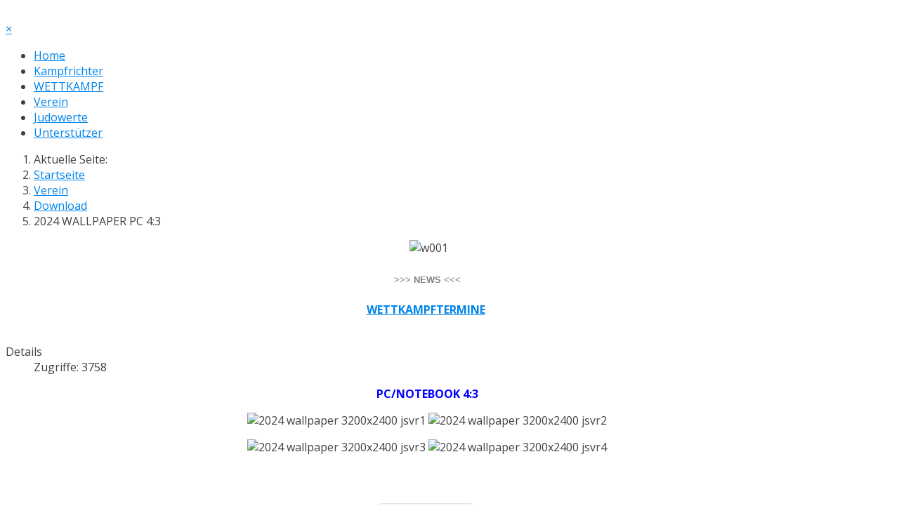

--- FILE ---
content_type: text/html; charset=utf-8
request_url: http://www.judo-rammenau.de/index.php?option=com_content&view=article&layout=edit&id=1042
body_size: 5233
content:
<!DOCTYPE html>
<html lang="de-de" dir="ltr">

<head>
	<meta charset="utf-8">
	<meta name="author" content="Eisold, Patrik">
	<meta name="viewport" content="width=device-width, initial-scale=1">
	<meta name="description" content="Judo und Sportverein Rammenau">
	<meta name="generator" content="Joomla! - Open Source Content Management - Version 5.4.2">
	<title>JSV Rammenau eV – 2024 WALLPAPER PC 4:3</title>
	<link href="/media/system/images/joomla-favicon.svg" rel="icon" type="image/svg+xml">
	<link href="/media/system/images/favicon.ico" rel="alternate icon" type="image/vnd.microsoft.icon">
	<link href="/media/system/images/joomla-favicon-pinned.svg" rel="mask-icon" color="#000">

	<link href="/templates/a4joomla-best/css/template.min.css?3f1481" rel="stylesheet">
	<link href="/media/vendor/joomla-custom-elements/css/joomla-alert.min.css?0.4.1" rel="stylesheet">

		<link rel="stylesheet" id="googlefonts"  href="https://fonts.googleapis.com/css?family=Roboto+Condensed:400,400italic,700,700italic|Open+Sans:400,400italic,700,700italic" type="text/css" media="all" />
		<script src="/media/vendor/jquery/js/jquery.min.js?3.7.1"></script>
	<script src="/media/mod_menu/js/menu.min.js?3f1481" type="module"></script>
	<script type="application/json" class="joomla-script-options new">{"joomla.jtext":{"ERROR":"Fehler","MESSAGE":"Nachricht","NOTICE":"Hinweis","WARNING":"Warnung","JCLOSE":"Schließen","JOK":"OK","JOPEN":"Öffnen"},"system.paths":{"root":"","rootFull":"http:\/\/www.judo-rammenau.de\/","base":"","baseFull":"http:\/\/www.judo-rammenau.de\/"},"csrf.token":"b68f39ce26244decfe9c0c745cd879fa"}</script>
	<script src="/media/system/js/core.min.js?a3d8f8"></script>
	<script src="/templates/a4joomla-best/js/template.js?3f1481" defer></script>
	<script src="/templates/a4joomla-best/js/jquery.sidr.min.js?3f1481"></script>
	<script src="/templates/a4joomla-best/js/jquery.smartmenus.min.js?3f1481"></script>
	<script src="/media/system/js/messages.min.js?9a4811" type="module"></script>
	<script type="application/ld+json">{"@context":"https://schema.org","@type":"BreadcrumbList","@id":"http://www.judo-rammenau.de/#/schema/BreadcrumbList/17","itemListElement":[{"@type":"ListItem","position":1,"item":{"@id":"http://www.judo-rammenau.de/index.php","name":"Startseite"}},{"@type":"ListItem","position":2,"item":{"@id":"http://www.judo-rammenau.de/index.php/verein","name":"Verein"}},{"@type":"ListItem","position":3,"item":{"@id":"http://www.judo-rammenau.de/index.php/verein/60-download","name":"Download"}},{"@type":"ListItem","position":4,"item":{"name":"2024 WALLPAPER PC 4:3"}}]}</script>
	<script type="application/ld+json">{"@context":"https://schema.org","@graph":[{"@type":"Organization","@id":"http://www.judo-rammenau.de/#/schema/Organization/base","name":"JSV Rammenau eV","url":"http://www.judo-rammenau.de/"},{"@type":"WebSite","@id":"http://www.judo-rammenau.de/#/schema/WebSite/base","url":"http://www.judo-rammenau.de/","name":"JSV Rammenau eV","publisher":{"@id":"http://www.judo-rammenau.de/#/schema/Organization/base"}},{"@type":"WebPage","@id":"http://www.judo-rammenau.de/#/schema/WebPage/base","url":"http://www.judo-rammenau.de/index.php?option=com_content&amp;view=article&amp;layout=edit&amp;id=1042","name":"JSV Rammenau eV – 2024 WALLPAPER PC 4:3","description":"Judo und Sportverein Rammenau","isPartOf":{"@id":"http://www.judo-rammenau.de/#/schema/WebSite/base"},"about":{"@id":"http://www.judo-rammenau.de/#/schema/Organization/base"},"inLanguage":"de-DE","breadcrumb":{"@id":"http://www.judo-rammenau.de/#/schema/BreadcrumbList/17"}},{"@type":"Article","@id":"http://www.judo-rammenau.de/#/schema/com_content/article/1042","name":"2024 WALLPAPER PC 4:3","headline":"2024 WALLPAPER PC 4:3","inLanguage":"de-DE","interactionStatistic":{"@type":"InteractionCounter","userInteractionCount":3758},"isPartOf":{"@id":"http://www.judo-rammenau.de/#/schema/WebPage/base"}}]}</script>

	<script src="/media/vendor/bootstrap/js/bootstrap-es5.min.js"></script>
<style type="text/css">
#wrap,#slideshow-mod,#navflex,#navsepcontainer,#footer, #upperfooter,#a4j,#hmodulewrap,#pathwaywrap, #user1wrap, #user2wrap, #user3wrap, #user4wrap, #user5wrap, #user6wrap, #user7wrap, #user8wrap, #user9wrap, #user10wrap, #pathwaywrap, #topbarflex { max-width: 1200px;}
#logo h2 { font-family: Roboto Condensed, sans-serif; font-size:27px; letter-spacing: 0px; }
#logo h3 { font-family: Roboto Condensed, sans-serif; font-size:13px; letter-spacing: 0px; margin-top:-5px; }
h2.fullpageheader { font-size: 40px; font-family: Roboto Condensed, sans-serif; letter-spacing: 1px;} 
h3.fullpageheader {	font-size: 17px; font-family: Roboto Condensed, sans-serif; letter-spacing: 8px;} 
body { color: #404040; background-color: #ffffff; font-family: Open Sans, sans-serif; font-size:16px; }
#navcontainer {background-color: #ffffff;}
h1,h2,h3,h4,h5,h6,#slideshow-mod div.moduletable h3, div.moduletable h3, #sidebar div.moduletable h3, #sidebar-2 div.moduletable h3, .moduletable._menu h3, #sidebar div.moduletable._menu h3, #sidebar-2 div.moduletable._menu h3, .moduletable._menu2 h3, #upperfooter div.moduletable h3, #inner1 div.moduletable h3, #inner2 div.moduletable h3,
#user1 div.moduletable h3, #user2 div.moduletable h3, #user3 div.moduletable h3, #user4 div.moduletable h3, #user5 div.moduletable h3, #user6 div.moduletable h3, #user7 div.moduletable h3, #user8 div.moduletable h3, #user9 div.moduletable h3, #user10 div.moduletable h3 { font-family: Roboto Condensed, sans-serif; color: #222222; }
h1 a:link,h1 a:visited,h1 a:hover,h1 a:active,h1 a:focus,h2 a:link,h2 a:visited,h2 a:hover,h2 a:active,h2 a:focus,h3 a:link,h3 a:visited,h3 a:hover,h3 a:active,h3 a:focus {color: #222222;}
a,a:hover,a:active,a:focus,.btn-link,.btn-link:hover,.btn-link:focus,p.readmore a.btn,p.readmore a.btn:hover,
p.readmore a.btn:active,p.readmore a.btn.active,p.readmore a.btn:hover,
.moduletable._menu li ul li a:hover,.moduletable._menu li.current ul li a:hover,.moduletable._menu li a:hover,
.moduletable._menu li a:focus,.moduletable._menu li a:active { color: #0084ea;}
#topbarcontainer, #topbarflex .sm-clean ul { background: #606383;}
#topbarflex .sm-clean ul, #topbarflex .sm-clean ul ul, #topbarflex .sm-clean ul ul ul, #topbarflex .sm-clean ul ul ul ul, #topbarflex .sm-clean ul ul ul ul ul {border: 1px solid transparent;}
#topbarflex .sm-clean ul a:hover, #topbarflex .sm-clean ul a:focus, #topbarflex .sm-clean ul a:active, #topbarflex .sm-clean ul a.highlighted, #topbarflex .sm-clean ul a.disabled {background: none;}
#footerwrap {background: #f8f8f8;}
#footer, #upperfooter {padding-top: 10px; }
#footer { padding-bottom: 10px; }
#footer div.moduletable, #upperfooter div.moduletable {color: #404040; }
#upperfooter div.moduletable ul { list-style:none; margin:0; padding:0;}
#footer a:link, #footer a:visited, #footer a:hover, #footer a:active, #footer a:focus {color: #404040;}
#footer .moduletable li a:link, #footer .moduletable li a:visited, #footer .moduletable li a:hover, #footer .moduletable li a:active, #footer .moduletable li a:focus {color: #404040;}
#footer h1, #footer h2, #footer h3, #footer h4, #footer h5, #footer h6,
#footer div.moduletable h1, #footer div.moduletable h2, #footer div.moduletable h3, #footer div.moduletable h4, #footer div.moduletable h5, #footer div.moduletable h6 {color: #222222;}
#upperfooter a:link, #upperfooter a:visited, #upperfooter a:hover, #upperfooter a:active, #upperfooter a:focus {color: #404040;}
#upperfooter .moduletable li a:link, #upperfooter .moduletable li a:visited, #upperfooter .moduletable li a:hover, #upperfooter .moduletable li a:active, #upperfooter .moduletable li a:focus {color: #404040;}
#upperfooter h1, #upperfooter h2, #upperfooter h3, #upperfooter h4, #upperfooter h5, #upperfooter h6,
#upperfooter div.moduletable h1, #upperfooter div.moduletable h2, #upperfooter div.moduletable h3, #upperfooter div.moduletable h4, #upperfooter div.moduletable h5, #upperfooter div.moduletable h6 {color: #222222;}

#soci {display: none;}
</style>






<style type="text/css">
    #user7allwrap {background-color: #ffffff; color: #404040; padding-top: 50px; padding-bottom: 20px; }
  #user7allwrap a:link, #user7allwrap a:visited, #user7allwrap a:hover, #user7allwrap a:active, #user7allwrap a:focus {color: #0084ea;}
  #user7allwrap .moduletable._menu2 li a:link, #user7allwrap .moduletable._menu2 li a:visited, #user7allwrap .moduletable._menu2 li a:hover, #user7allwrap .moduletable._menu2 li a:active, #user7allwrap .moduletable._menu2 li a:focus {color: #404040;}
  #user7allwrap h1, #user7allwrap h2, #user7allwrap h3, #user7allwrap h4, #user7allwrap h5, #user7allwrap h6,
  #user7allwrap div.moduletable h1, #user7allwrap div.moduletable h2, #user7allwrap div.moduletable h3, #user7allwrap div.moduletable h4, #user7allwrap div.moduletable h5, #user7allwrap div.moduletable h6 {color: #222222;}
</style>	



<!--[if lt IE 9]>
	<script src="/media/jui/js/html5.js"></script>
<![endif]-->

</head>
<body class="com_content view-article layout-portal task-display itemid-101">
<div class="preloader">
<div class="spinner">
  <div class="bounce1"></div>
  <div class="bounce2"></div>
  <div class="bounce3"></div>
</div>
</div>

  
  <div id="navwrap">
	<div id="topbarcontainer">
		<div id="topbarflex" class="container-fluid">
									<div id="soci3">
																<a target="_blank" class="myfacebook" href="https://www.facebook.com/JSVR.de" title="Facebook"><i class="fab fa-facebook-f"></i></a>
																															<a target="_blank" class="myinstagram" href="https://www.instagram.com/jsv_rammenau/" title="Instagram"><i class="fab fa-instagram"></i></a>
																																																															</div>
		</div>
	</div>
	<div id="navcontainer">
		<div id="navflex" class="container-fluid">
			<div id="logo">
									<a href="http://www.judo-rammenau.de/"><img src="/images/01-BILDER/03-Logo/2017-logo-web-400.png#joomlaImage://local-images/01-BILDER/03-Logo/2017-logo-web-400.png?width=400&height=108"  border="0" alt="" /></a>
				 
			</div>
			<div id="navright" >
				
				<div id="topmenu" class="navbar navbar-inverse">
					<div id="topnav" class="navbar-inner">
						<div id="myoverlay"></div>
						<a id="menu-button" href="#sidr" class="fas fa-bars">

						</a>
						<div id="sidr" >
							<a href="#" id="myclosebtn" >&times;</a>
														<div id="soci2">
																						<a target="_blank" class="myfacebook" href="https://www.facebook.com/JSVR.de" title="Facebook"><i class="fab fa-facebook-f"></i></a>
																																											<a target="_blank" class="myinstagram" href="https://www.instagram.com/jsv_rammenau/" title="Instagram"><i class="fab fa-instagram"></i></a>
																																																																																											</div>
																						<ul class="mod-menu mod-list nav  nav-dropdown">
<li class="nav-item item-101 default current active"><a href="/index.php" aria-current="location">Home</a></li><li class="nav-item item-321"><a href="/index.php/kampfrichter" >Kampfrichter</a></li><li class="nav-item item-141 parent"><a href="/index.php/wettkampf" >WETTKAMPF</a></li><li class="nav-item item-147 parent"><a href="/index.php/verein" >Verein</a></li><li class="nav-item item-148"><a href="/index.php/judowerte" >Judowerte</a></li><li class="nav-item item-341"><a href="/index.php/unterstuetzer" >Unterstützer</a></li></ul>

																				</div>
						
					
					</div>
					<div id="soci">
																<a target="_blank" class="myfacebook" href="https://www.facebook.com/JSVR.de" title="Facebook"><i class="fab fa-facebook-f"></i></a>
																															<a target="_blank" class="myinstagram" href="https://www.instagram.com/jsv_rammenau/" title="Instagram"><i class="fab fa-instagram"></i></a>
																																																																	</div>
				</div> 
				
			</div>
				
		</div>
	</div>
</div>












<div id="pathwayallwrap">
	<div id="pathwaywrap" class="container-fluid">
					<div id="pathway">
				<nav class="mod-breadcrumbs__wrapper" aria-label="Breadcrumbs">
    <ol class="mod-breadcrumbs breadcrumb px-3 py-2">
                    <li class="mod-breadcrumbs__here float-start">
                Aktuelle Seite: &#160;
            </li>
        
        <li class="mod-breadcrumbs__item breadcrumb-item"><a href="/index.php" class="pathway"><span>Startseite</span></a></li><li class="mod-breadcrumbs__item breadcrumb-item"><a href="/index.php/verein" class="pathway"><span>Verein</span></a></li><li class="mod-breadcrumbs__item breadcrumb-item"><a href="/index.php/verein/60-download" class="pathway"><span>Download</span></a></li><li class="mod-breadcrumbs__item breadcrumb-item active"><span>2024 WALLPAPER PC 4:3</span></li>    </ol>
    </nav>

			</div>
			</div>
</div>	

<div id="allwrap">

	<div id="wrap" class="container-fluid">
		<div id="cbody" class="row">
						<div id="content60" class="col-md-12">    
									<div id="inner1" class="row">
						<div class="mod-articlesnews newsflash">
            <div class="mod-articlesnews__item" itemscope itemtype="https://schema.org/Article">
            

    

    <div style="text-align: center;">&nbsp;<img src="/images/09-DJB/01-auftakt/DJB0005_RZ_MOTIV_AUFTAKT_OnlineBanner_1500x560px_OL_RGB_FINAL.png" alt="w001" width="1000" height="373" /></div>
<div>&nbsp;</div>
<div style="text-align: center;"><span style="font-size: 10pt;"><span style="font-family: arial, helvetica, sans-serif;"><strong><span style="color: #808080;">&gt;&gt;&gt; NEWS &lt;&lt;&lt;</span></strong></span></span></div>
<div>&nbsp;</div>
<div style="text-align: center;"><strong><span style="font-size: 12pt;"><a href="http://termine.jsvr.de/termine_light.html" target="_blank" rel="noopener">WETTKAMPFTERMINE</a></span></strong>&nbsp;</div>
<div>&nbsp;</div>

        </div>
    </div>
    
					</div>
				  
				<div id="content">
					<div id="system-message-container" aria-live="polite"></div>

					<div class="com-content-article item-page">
    <meta itemprop="inLanguage" content="de-DE">
    
    
        
        
            <dl class="article-info text-muted">

            <dt class="article-info-term">
                        Details                    </dt>

        
        
        
        
        
    
            
        
                    <dd class="hits">
    <span class="icon-eye icon-fw" aria-hidden="true"></span>
    <meta content="UserPageVisits:3758">
    Zugriffe: 3758</dd>
            </dl>
    
    
        
                                    <div class="com-content-article__body">
        <p style="text-align: center;"><strong><span style="color: #0000ff;">PC/NOTEBOOK 4:3</span></strong></p>
<p style="text-align: center;"><img src="/images/08-WALLPAPER/2024-wallpaper-3200x2400-jsvr1.jpg" alt="2024 wallpaper 3200x2400 jsvr1" width="320" height="240" /> <img src="/images/08-WALLPAPER/2024-wallpaper-3200x2400-jsvr2.jpg" alt="2024 wallpaper 3200x2400 jsvr2" width="320" height="240" /></p>
<p style="text-align: center;"><img src="/images/08-WALLPAPER/2024-wallpaper-3200x2400-jsvr3.jpg" alt="2024 wallpaper 3200x2400 jsvr3" width="320" height="240" /> <img src="/images/08-WALLPAPER/2024-wallpaper-3200x2400-jsvr4.jpg" alt="2024 wallpaper 3200x2400 jsvr4" width="320" height="240" /></p>     </div>

        
                                                            </div>
 
				</div> 
				    
			</div>
								</div>
		  
<!--end of wrap-->
	</div>
    
<!--end of allwrap-->
</div>







<div id="user7allwrap">
	<div id="user7wrap" class="container-fluid">
						<div id="user7" class="row">
				<div class="moduletable ">
        
<div id="mod-custom171" class="mod-custom custom">
    <table style="width: 700px; height: 80px; margin-left: auto; margin-right: auto;">
<tbody>
<tr style="height: 80px;">
<td>
<p><strong><a href="http://www.judobund.de/aktuelles" target="_blank" rel="noopener noreferrer"><img src="/images/01-BILDER/04-Vereine/djb.jpg" height="80" /></a></strong></p>
</td>
<td><strong><a href="http://www.judoverbandsachsen.de/" target="_blank" rel="noopener noreferrer"><img src="/images/01-BILDER/04-Vereine/logo_jvs.jpg" height="80" /></a></strong></td>
<td><strong><a href="http://www.sport-fuer-sachsen.de/" target="_blank" rel="noopener noreferrer"><img src="/images/01-BILDER/03-Logo/lsb_sachsen.png" height="80" /></a></strong></td>
<td style="height: 80px; text-align: center; vertical-align: middle;"><strong><a href="https://www.sportbund-bautzen.de/" target="_blank" rel="noopener noreferrer"><img src="/images/01-BILDER/03-Logo/logo-sportbund-bautzen.png" width="150" /></a></strong></td>
<td style="height: 80px; text-align: center; vertical-align: middle;"><strong><a title="Dwunastka Leszno" href="http://www.judo.uks12.pl/" target="_blank" rel="noopener noreferrer"><img src="/images/01-BILDER/04-Vereine/sakura_UKS12.png" height="80" /></a></strong></td>
<td><img title="1&amp;1 SiteLock" src="https://shield.sitelock.com/shield/judo-rammenau.de" alt="Homepage-Sicherheit" height="80" /></td>
</tr>
</tbody>
</table>
<p><strong> </strong></p></div>
</div>
  
			</div>
	</div>
</div>			




<div id="footerwrap"> 
		<div id="footer" class="container-fluid">  
		<div class="row">
					
				<div class="moduletable ">
        
<div id="mod-custom92" class="mod-custom custom">
    <div style="text-align: center;"><span style="font-family: verdana,geneva,sans-serif;"><strong><span style="color: #a9a9a9;">Copyright 2026 </span><a href="http://www.judo-rammenau.de/index.php/impressum"><span style="color: #a9a9a9;">jsvr.de</span></a></strong></span></div></div>
</div>
    
						</div>
	</div>
	 
</div>

</body>
</html>
